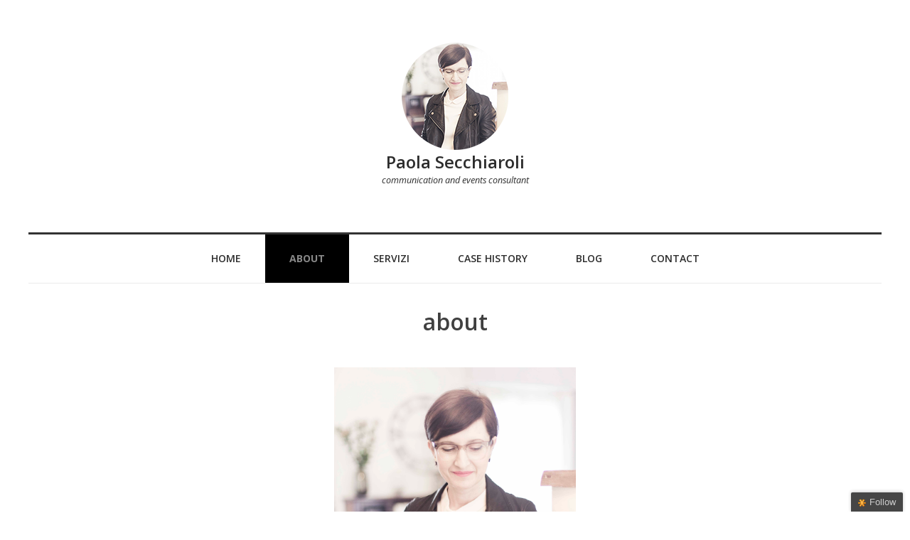

--- FILE ---
content_type: text/html; charset=UTF-8
request_url: http://paolasecchiaroli.it/blog/about/
body_size: 6743
content:
<!DOCTYPE html>
<html lang="en-US" class="no-js">
<head>
	<meta charset="UTF-8" />
	<meta name="viewport" content="width=device-width, initial-scale=1" />

	<link rel="profile" href="http://gmpg.org/xfn/11" />
	<link rel="pingback" href="http://paolasecchiaroli.it/blog/xmlrpc.php" />
		<!--[if lt IE 9]>
	<script src="http://paolasecchiaroli.it/blog/wp-content/themes/photoline-lite/js/html5.js" type="text/javascript"></script>
		<![endif]-->

<link rel="alternate" type="application/rss+xml" title="Paola Secchiaroli &raquo; Feed" href="http://paolasecchiaroli.it/blog/feed/" />
<link rel="alternate" type="application/rss+xml" title="Paola Secchiaroli &raquo; Comments Feed" href="http://paolasecchiaroli.it/blog/comments/feed/" />
<link rel="alternate" type="application/rss+xml" title="Paola Secchiaroli &raquo; about Comments Feed" href="http://paolasecchiaroli.it/blog/about/feed/" />
<link rel='stylesheet' id='jetpack_likes-css'  href='http://paolasecchiaroli.it/blog/wp-content/plugins/jetpack/modules/likes/style.css?ver=2.9.5' type='text/css' media='all' />
<link rel='stylesheet' id='jetpack-subscriptions-css'  href='http://paolasecchiaroli.it/blog/wp-content/plugins/jetpack/modules/subscriptions/subscriptions.css?ver=3.9.40' type='text/css' media='all' />
<link rel='stylesheet' id='jetpack-widgets-css'  href='http://paolasecchiaroli.it/blog/wp-content/plugins/jetpack/modules/widgets/widgets.css?ver=20121003' type='text/css' media='all' />
<link rel='stylesheet' id='photoline-style-css'  href='http://paolasecchiaroli.it/blog/wp-content/themes/photoline-lite/style.css?ver=3.9.40' type='text/css' media='all' />
<link rel='stylesheet' id='photoline-fonts-css'  href='//fonts.googleapis.com/css?family=Open+Sans%3A300italic%2C400italic%2C700italic%2C400%2C600%2C700%2C300&#038;subset=latin%2Ccyrillic' type='text/css' media='all' />
<link rel='stylesheet' id='font-genericons-css'  href='http://paolasecchiaroli.it/blog/wp-content/themes/photoline-lite/genericons/genericons.css?v=3.2&#038;ver=3.9.40' type='text/css' media='all' />
<link rel='stylesheet' id='font-awesome-css'  href='http://paolasecchiaroli.it/blog/wp-content/themes/photoline-lite/font-awesome/css/font-awesome.min.css?v=4.2&#038;ver=3.9.40' type='text/css' media='all' />
<link rel='stylesheet' id='flexslider-style-css'  href='http://paolasecchiaroli.it/blog/wp-content/themes/photoline-lite/css/flexslider.css?v=1307&#038;ver=3.9.40' type='text/css' media='all' />
<link rel='stylesheet' id='prettyPhoto-style-css'  href='http://paolasecchiaroli.it/blog/wp-content/themes/photoline-lite/css/prettyPhoto.css?v=3.1.5&#038;ver=3.9.40' type='text/css' media='all' />
<link rel='stylesheet' id='jquery-ui-style-css'  href='http://ajax.googleapis.com/ajax/libs/jqueryui/1.8.16/themes/ui-darkness/jquery-ui.css?ver=3.9.40' type='text/css' media='all' />
<script type='text/javascript' src='http://paolasecchiaroli.it/blog/wp-includes/js/jquery/jquery.js?ver=1.11.0'></script>
<script type='text/javascript' src='http://paolasecchiaroli.it/blog/wp-includes/js/jquery/jquery-migrate.min.js?ver=1.2.1'></script>
<script type='text/javascript' src='http://paolasecchiaroli.it/blog/wp-content/plugins/jetpack/_inc/postmessage.js?ver=2.9.5'></script>
<script type='text/javascript' src='http://paolasecchiaroli.it/blog/wp-content/plugins/jetpack/_inc/jquery.inview.js?ver=2.9.5'></script>
<script type='text/javascript' src='http://paolasecchiaroli.it/blog/wp-content/plugins/jetpack/_inc/jquery.jetpack-resize.js?ver=2.9.5'></script>
<link rel="EditURI" type="application/rsd+xml" title="RSD" href="http://paolasecchiaroli.it/blog/xmlrpc.php?rsd" />
<link rel="wlwmanifest" type="application/wlwmanifest+xml" href="http://paolasecchiaroli.it/blog/wp-includes/wlwmanifest.xml" /> 
<link rel='next' title='contact' href='http://paolasecchiaroli.it/blog/contact/' />
<meta name="generator" content="WordPress 3.9.40" />
<link rel='canonical' href='http://paolasecchiaroli.it/blog/about/' />
<link rel='shortlink' href='http://wp.me/P2qmUy-1r' />
		<style type="text/css">
			.comments-link {
				display: none;
			}
					</style>
		
				<title>about | Paola Secchiaroli</title>
		    <style type="text/css">
body { color: #404040; }
.entry-header p { color: #333333; }
.blog-widget .textwidget p:after, .no-sidebar .format-standard h1.page-title:after { background-color: #333333; }
button,
html input[type="button"],
input[type="reset"],
input[type="submit"] { background: #2b2b2b; }
button:hover,
html input[type="button"]:hover,
input[type="reset"]:hover,
input[type="submit"]:hover { background: #000; }
        .site-content a, #home-tagline h1, cite { color: #2b2b2b; }
        #content a:hover, .site-content a:hover, .site-footer a:hover { color: #000; }

        .main-navigation { background: #FFFFFF; }



.main-navigation li a { color: #2d2d2d; }
.main-navigation li a:hover  { color: #CCCCCC; }
.main-navigation, .footer-border { border-top-color: #333333; }
.page-header, .single .entry-content, #colophon.wrap { border-color: #DDDDDD; }


h1.page-title { color: ; }
.site-content .entry-meta, .comment-metadata, .comments-area .reply:before, label { color: #AAAAAA; }
.site-footer, .site-footer a { color: #333; }
.site-footer { background: #FFF; }
	.nav-menu li:hover,
	.nav-menu li.sfHover,
	.nav-menuu a:focus,
	.nav-menu a:hover, 
	.nav-menu a:active,
.main-navigation li ul li a:hover  { background: #F2F2F2; }
	.nav-menu .current_page_item a,
	.nav-menu .current-post-ancestor a,
	.nav-menu .current-menu-item a { background: #000000; }
    </style>
    	<style type="text/css">.recentcomments a{display:inline !important;padding:0 !important;margin:0 !important;}</style>
<script type="text/javascript">
//<![CDATA[
jQuery(document).ready(function() {
	var dialog = jQuery('<div></div>')
	.html('<form method="post" action=""><input type="hidden" name="ip" value="18.189.11.29" /><p><label for="s2email">Your email:</label><br /><input type="text" name="email" id="s2email" value="" size="20" /></p><p><input type="submit" name="subscribe" value="Subscribe" />&nbsp;<input type="submit" name="unsubscribe" value="Unsubscribe" /></p></form>')
	.dialog({autoOpen: false, modal: true, zIndex: 10000, title: 'Subscribe to this blog'});
	jQuery('a.s2popup').click(function(){
		dialog.dialog('open');
		return false;
	});
});
//]]>
</script>

<!-- Jetpack Open Graph Tags -->
<meta property="og:type" content="article" />
<meta property="og:title" content="about" />
<meta property="og:url" content="http://paolasecchiaroli.it/blog/about/" />
<meta property="og:description" content="Sono Paola Secchiaroli e mi occupo di eventi e comunicazione prevalentemente nei settori moda e lifestyle. In quasi dieci anni di esperienza ho lavorato, tra gli altri, per Bentley Motors, Abercrom..." />
<meta property="article:published_time" content="2012-04-15T13:33:41+00:00" />
<meta property="article:modified_time" content="2015-09-18T10:26:16+00:00" />
<meta property="article:author" content="http://paolasecchiaroli.it/blog/author/psecchiaroli/" />
<meta property="og:site_name" content="Paola Secchiaroli" />
<meta property="og:image" content="http://paolasecchiaroli.it/blog/wp-content/uploads/2012/04/D9A8635.jpg" />
<meta property="og:image:secure_url" content="https://i0.wp.com/paolasecchiaroli.it/blog/wp-content/uploads/2012/04/D9A8635.jpg" />
<meta name="twitter:site" content="@jetpack" />
<meta name="twitter:image" content="http://paolasecchiaroli.it/blog/wp-content/uploads/2012/04/D9A8635.jpg?w=1400" />
<meta name="twitter:card" content="photo" />
</head>


<body class="page page-id-89 page-template page-template-template-fullpage-php custom-background fullpage">

<div class="out-wrap" style="background: #FFFFFF;">


	<div id="wrap-header" class="wrap hfeed site">

	<header id="masthead" class="site-header" role="banner">
<div class="site-branding clearfix">
<img src="http://paolasecchiaroli.it/blog/wp-content/uploads/2015/10/avatarPS.png">

	<div id="logo">
	<div class="title-group">
		<h1 class="site-title"><a href="http://paolasecchiaroli.it/blog/" rel="home" style="color:#2d2d2d">
		Paola Secchiaroli		</a></h1>
		<h2 class="site-description" style="color:#2d2d2d">communication and events consultant</h2>
	</div>
	</div><!--#logo-->

</div><!--site-branding-->

<nav id="site-navigation" class="main-navigation" role="navigation">
<h1 class="menu-toggle"><span class="screen-reader-text">Menu</span></h1>			
<!-- navigation -->
<div class="menu-main"><ul id="menu-menu-new" class="nav-menu"><li id="menu-item-867" class="menu-item menu-item-type-post_type menu-item-object-page menu-item-867"><a href="http://paolasecchiaroli.it/blog/">home</a></li>
<li id="menu-item-838" class="menu-item menu-item-type-post_type menu-item-object-page current-menu-item page_item page-item-89 current_page_item menu-item-838"><a href="http://paolasecchiaroli.it/blog/about/">about</a></li>
<li id="menu-item-833" class="menu-item menu-item-type-post_type menu-item-object-page menu-item-has-children menu-item-833"><a href="http://paolasecchiaroli.it/blog/servizi/">servizi</a>
<ul class="sub-menu">
	<li id="menu-item-836" class="menu-item menu-item-type-post_type menu-item-object-page menu-item-836"><a href="http://paolasecchiaroli.it/blog/servizi/brand-identity/">brand identity</a></li>
	<li id="menu-item-835" class="menu-item menu-item-type-post_type menu-item-object-page menu-item-835"><a href="http://paolasecchiaroli.it/blog/servizi/brand-collaborations/">brand collaborations</a></li>
	<li id="menu-item-834" class="menu-item menu-item-type-post_type menu-item-object-page menu-item-834"><a href="http://paolasecchiaroli.it/blog/servizi/comunicare-il-brand/">brand communication</a></li>
</ul>
</li>
<li id="menu-item-915" class="menu-item menu-item-type-post_type menu-item-object-page menu-item-has-children menu-item-915"><a href="http://paolasecchiaroli.it/blog/case-history/">case history</a>
<ul class="sub-menu">
	<li id="menu-item-917" class="menu-item menu-item-type-post_type menu-item-object-page menu-item-917"><a href="http://paolasecchiaroli.it/blog/case-history/ferruccio-lamborghini-anniversary/">Ferruccio Lamborghini Anniversary</a></li>
	<li id="menu-item-918" class="menu-item menu-item-type-post_type menu-item-object-page menu-item-918"><a href="http://paolasecchiaroli.it/blog/case-history/mialuis/">Mialuis</a></li>
	<li id="menu-item-916" class="menu-item menu-item-type-post_type menu-item-object-page menu-item-916"><a href="http://paolasecchiaroli.it/blog/case-history/olibere-paris/">Olibere Paris</a></li>
</ul>
</li>
<li id="menu-item-851" class="menu-item menu-item-type-post_type menu-item-object-page menu-item-851"><a href="http://paolasecchiaroli.it/blog/blog/">blog</a></li>
<li id="menu-item-837" class="menu-item menu-item-type-post_type menu-item-object-page menu-item-837"><a href="http://paolasecchiaroli.it/blog/contact/">contact</a></li>
</ul></div></nav><!-- #site-navigation -->

	</header><!-- #masthead -->
	</div><!-- #wrap-header -->
</div><!-- .out-wrap -->

<div id="wrap-content" class="wrap">
	<div id="content" class="site-content">
	<div id="primary" class="content-area">
		<main id="main" class="site-main" role="main">

			
				
<article id="post-89" class="post-89 page type-page status-publish hentry">

<div class="entry-content">

	
			

		<h1 class="page-title">about</h1>

		<p><a href="http://paolasecchiaroli.it/blog/wp-content/uploads/2012/04/D9A8635.jpg" rel="lightbox[89]"><img class="wp-image-802 aligncenter" src="http://paolasecchiaroli.it/blog/wp-content/uploads/2012/04/D9A8635.jpg" alt="_D9A8635" width="340" height="509" /></a></p>
<p style="text-align: justify;">Sono Paola Secchiaroli e mi occupo di<strong> eventi </strong>e <strong>comunicazione</strong> prevalentemente nei settori <strong>moda </strong>e <strong>lifestyle</strong>. In quasi dieci anni di esperienza ho lavorato, tra gli altri, per Bentley Motors, Abercrombie&amp;Fitch e Hackett London.</p>
<p style="text-align: justify;">E quando non sono occupata a organizzare un <em>cocktail</em> per la presentazione di un nuovo profumo oppure a ideare una strategia per il lancio di una inedita collezione di scarpe, giro per le vie della città e del <em>web</em> alla ricerca di nuovi spunti, nuove tendenze e nuove ispirazioni per essere sempre pronta a creare l’atmosfera giusta per ogni cliente.</p>
<p style="text-align: center;"><span style="color: #000000;"><strong>* * * * *</strong></span></p>
<p style="text-align: justify;">Ciao! I’m Paola, a <strong>communication </strong>and<strong> events</strong> <strong>consultant.</strong> Based in Milano, Italy, I have the privilege of working with international clients such as Bentley Motors, Abercrombie &amp; Fitch, and Hackett London, among others.</p>
<p style="text-align: justify;">When I’m not busy organizing a <em>cocktail party </em>for the presentation of a new perfume or devising a strategy for the launch of a cutting-edge collection of shoes, I wander the city streets and scour the web looking for new ideas, new trends, and new inspirations so I am always ready to create the right atmosphere for each of my clients.</p>
<pre style="text-align: right;">* Fotografia: Alba Russo</pre>
<p>&nbsp;</p>

			</div><!-- .entry-content -->

	</article><!-- #post-## -->

				<!-- Comments hidden by No Comments Plugin -->
			
		</main><!-- #main -->
	</div><!-- #primary -->


	</div><!-- #content -->
</div><!--#wrap-content-->

<div class="clearfix"></div>

<div class="out-wrap site-footer">

	<footer id="colophon" class="wrap site-footer" role="contentinfo">


<div class="grid3 clearfix">
 <div class="col">
	<div class="widget"><ul class="lsi-social-icons icon-set-lsi_widget-2"><li class="lsi-social-facebook"><a class="" rel="nofollow" title="Facebook" href="https://www.facebook.com/paola.secchiaroli.1" target="_blank"><i class="lsicon lsicon-facebook"></i></a></li><li class="lsi-social-linkedin"><a class="" rel="nofollow" title="LinkedIn" href="https://www.linkedin.com/in/paola-secchiaroli-38355951?trk=hp-identity-name" target="_blank"><i class="lsicon lsicon-linkedin"></i></a></li><li class="lsi-social-pinterest"><a class="" rel="nofollow" title="Pinterest" href="https://www.pinterest.com/psecchiaroli/" target="_blank"><i class="lsicon lsicon-pinterest"></i></a></li><li class="lsi-social-instagram"><a class="" rel="nofollow" title="Instagram" href="https://instagram.com/psecchiaroli/" target="_blank"><i class="lsicon lsicon-instagram"></i></a></li></ul></div></div>
 <div class="col">
	</div>
 <div class="col">
	</div>
</div><!--.grid3-->

<div class="footer-border"></div>


<div id="search-footer-bar">
	<form role="search" method="get" class="search-form" action="http://paolasecchiaroli.it/blog/">
	<label>
		<span class="screen-reader-text">Search for:</span>
		<input type="search" class="search-field" placeholder="Search" value="" name="s">
	</label>
	<input type="submit" class="search-submit" value="Search">
</form>
</div>

		<div class="site-info">
<div class="grid2 clearfix">
 	<div class="col">
		&copy; 2026&nbsp;
<span id="footer-copyright">Paola Secchiaroli - All rights reserved</span> - Pimped by <a href="http://alessiabruno.com/" target="blank" >Alessia Bruno GWD</a></span>
	</div>
	 <div class="col">

	</div><!-- .col -->
</div><!--grid2-->
		</div><!-- .site-info -->

            <div id="back-to-top">
	<a href="#masthead" id="scroll-up" ><i class="fa fa-chevron-up"></i></a>
            </div>

	</footer><!-- #colophon -->
</div><!-- .out-wrap -->

<style type="text/css" media="screen">
  #bit, #bit * {}
  #bit {
      bottom: -300px;
      font: 13px "Helvetica Neue",sans-serif;
      position: fixed;
      right: 10px;
      z-index: 999999;
  }
  
  .loggedout-follow-typekit {
      margin-right: 4.5em;
  }
  
  #bit a.bsub {
      background-color: #464646;
      background-image: -moz-linear-gradient(center bottom , #3F3F3F, #464646 5px);
      border: 0 none;
      box-shadow: 0 -1px 5px rgba(0, 0, 0, 0.2);
      color: #CCCCCC;
      display: block;
      float: right;
      font: 13px/28px "Helvetica Neue",sans-serif;
      letter-spacing: normal;
      outline-style: none;
      outline-width: 0;
      overflow: hidden;
      padding: 0 10px 0 8px;
      text-decoration: none !important;
      text-shadow: 0 -1px 0 #444444;
  }
  
  #bit a.bsub {
      border-radius: 2px 2px 0 0;
  }
  
  #bit a.bsub span {
      background-attachment: scroll;
      background-clip: border-box;
      background-color: transparent;
      background-image: url(http://paolasecchiaroli.it/blog/wp-content/plugins/follow/include/star.png);
      background-origin: padding-box;
      background-position: 2px 3px;
      background-repeat: no-repeat;
      background-size: 20% auto;
      padding-left: 18px;
  }
  
  #bit a:hover span, #bit a.bsub.open span {
      /*background-position: 0 -117px;*/
      color: #FFFFFF !important;
  }
  
  #bit a.bsub.open {
      background: none repeat scroll 0 0 #333333;
  }
  
  #bitsubscribe {
      background: none repeat scroll 0 0 #464646;
      border-radius: 2px 0 0 0;
      color: #FFFFFF;
      margin-top: 27px;
      padding: 15px;
      width: 200px;
  }
  
  div#bitsubscribe.open {
      box-shadow: 0 0 8px rgba(0, 0, 0, 0.5);
  }
  
  #bitsubscribe div {
      overflow: hidden;
  }
  
  #bit h3, #bit #bitsubscribe h3 {
      color: #FFFFFF;
      font-family: "Helvetica Neue",Helvetica,Arial,sans-serif;
      font-size: 20px;
      font-weight: 300;
      margin: 0 0 0.5em !important;
      text-align: left;
      text-shadow: 0 1px 0 #333333;
  }
  
  #bit #bitsubscribe p {
      color: #FFFFFF;
      font: 300 15px/1.3em "Helvetica Neue",Helvetica,Arial,sans-serif;
      margin: 0 0 1em;
      text-shadow: 0 1px 0 #333333;
  }
  
  #bitsubscribe p a {
      margin: 20px 0 0;
  }
  
  #bit #bitsubscribe p.bit-follow-count {
      font-size: 13px;
  }
  
  #bitsubscribe input[type="submit"] {
      -moz-transition: all 0.25s ease-in-out 0s;
      background: -moz-linear-gradient(center top , #333333 0%, #111111 100%) repeat scroll 0 0 transparent;
      border: 0px solid #282828;
      border-radius: 11px 11px 11px 11px;
      box-shadow: 0 1px 0 #444444 inset;
      color: #000000;
      padding: 0.4px 20px;
      text-decoration: none;
      text-shadow: 0 1px 0 #CCCCCC;
  }
  
  #bitsubscribe input[type="submit"]:hover {
      background: -moz-linear-gradient(center top , #333333 0%, #222222 100%) repeat scroll 0 0 transparent;
      box-shadow: 0 1px 0 #4F4F4F inset;
      color: #FFFFFF;
      text-decoration: none;
  }
  
  #bitsubscribe input[type="submit"]:active {
      background: -moz-linear-gradient(center top , #111111 0%, #222222 100%) repeat scroll 0 0 transparent;
      box-shadow: 0 -1px 0 #333333 inset;
      color: #AAAAAA;
      text-decoration: none;
  }
  
  #bitsubscribe input[type="text"] {
      border-radius: 3px 3px 3px 3px;
      font: 300 15px "Helvetica Neue",Helvetica,Arial,sans-serif;
  }
  
  #bitsubscribe input[type="text"]:focus {
      border: 1px solid #000000;
  }
  
  #bitsubscribe.open {
      display: block;
  }
  
  #bsub-subscribe-button {
      margin: 0 auto;
      text-align: center;
  }
  
  #bitsubscribe #bsub-credit {
      border-top: 1px solid #3C3C3C;
      font: 11px "Helvetica Neue",sans-serif;
      margin: 0 0 -15px;
      padding: 7px 0;
      text-align: center;
  }
  
  #bitsubscribe #bsub-credit a {
      background: none repeat scroll 0 0 transparent;
      color: #AAAAAA;
      text-decoration: none;
      text-shadow: 0 1px 0 #262626;
  }
  
  #bitsubscribe #bsub-credit a:hover {
      background: none repeat scroll 0 0 transparent;
      color: #FFFFFF;
  }
</style>    

<script type="text/javascript" charset="utf-8">
  jQuery.extend(jQuery.easing, {
      easeOutCubic: function (x, t, b, c, d) {
          return c * ((t = t / d - 1) * t * t + 1) + b;
      }
  });
  jQuery(document).ready(function () {
      var isopen = false,
          bitHeight = jQuery('#bitsubscribe').height();
      setTimeout(function () {
          jQuery('#bit').animate({
              bottom: '-' + bitHeight - 30 + 'px'
          }, 200);
      }, 300);
      jQuery('#bit a.bsub').click(function () {
          if (!isopen) {
              isopen = true;
              jQuery('#bit a.bsub').addClass('open');
              jQuery('#bit #bitsubscribe').addClass('open')
              jQuery('#bit').stop();
              jQuery('#bit').animate({
                  bottom: '0px'
              }, {
                  duration: 400,
                  easing: "easeOutCubic"
              });
          } else {
              isopen = false;
              jQuery('#bit').stop();
              jQuery('#bit').animate({
                  bottom: '-' + bitHeight - 30 + 'px'
              }, 200, function () {
                  jQuery('#bit a.bsub').removeClass('open');
                  jQuery('#bit #bitsubscribe').removeClass('open');
              });
          }
      });
  });
</script>

<div id="bit" class="">
  <a class="bsub" href="javascript:void(0)"><span id='bsub-text'>Follow</span></a>
  
  <div id="bitsubscribe">
    <h3><label for="loggedout-follow-field">Follow Paola Secchiaroli</label></h3>
  
    <form action=http://paolasecchiaroli.it/blog/subscribe/ method="post" accept-charset="utf-8" id="loggedout-follow">
      <p>Get every new post on this blog delivered to your Inbox.</p>
      <p class="bit-follow-count">Join other followers:</p>
      <p>
        <input type="text" name="email" id="s2email" style="width: 95%; padding: 1px 2px" value="Enter email address" onfocus='this.value=(this.value=="Enter email address") ? "" : this.value;' onblur='this.value=(this.value=="") ? "Enter email address" : this.value;'  id="loggedout-follow-field"/>
      </p>
       
      <input type="hidden" name="ip" value="18.189.11.29">
      
      <p id='bsub-subscribe-button'>
        <input type="submit" name="subscribe"  value="Sign me up!" />
      </p>
    </form>
     </div>
</div>
	<div style="display:none">
	</div>
<link rel='stylesheet' id='lsi-style-css'  href='http://paolasecchiaroli.it/blog/wp-content/plugins/lightweight-social-icons/css/style.css' type='text/css' media='all' />
<style type='text/css'>

			.icon-set-lsi_widget-2 {
				text-align:left !important;
			}
			.icon-set-lsi_widget-2 a, 
			.icon-set-lsi_widget-2 a:visited, 
			.icon-set-lsi_widget-2 a:focus {
				border-radius: 2px;
				background: #848484 !important;
				color: #FFFFFF !important;
				font-size: 20px !important;
			}
			.icon-set-lsi_widget-2 a:hover {
				background: #3a3a3a !important;
				color: #FFFFFF !important;
			}
</style>
<script type='text/javascript' src='http://s0.wp.com/wp-content/js/devicepx-jetpack.js?ver=202604'></script>
<script type='text/javascript' src='http://s.gravatar.com/js/gprofiles.js?ver=2026Janaa'></script>
<script type='text/javascript'>
/* <![CDATA[ */
var WPGroHo = {"my_hash":""};
/* ]]> */
</script>
<script type='text/javascript' src='http://paolasecchiaroli.it/blog/wp-content/plugins/jetpack/modules/wpgroho.js?ver=3.9.40'></script>
<script type='text/javascript' src='http://paolasecchiaroli.it/blog/wp-content/themes/photoline-lite/js/navigation.js?ver=25062015'></script>
<script type='text/javascript' src='http://paolasecchiaroli.it/blog/wp-content/themes/photoline-lite/js/jquery.fitvids.js?ver=1.1'></script>
<script type='text/javascript' src='http://paolasecchiaroli.it/blog/wp-content/themes/photoline-lite/js/jquery.flexslider.min.js?ver=25062015'></script>
<script type='text/javascript' src='http://paolasecchiaroli.it/blog/wp-content/themes/photoline-lite/js/jquery.prettyPhoto.min.js?ver=3.1'></script>
<script type='text/javascript' src='http://paolasecchiaroli.it/blog/wp-content/themes/photoline-lite/js/skip-link-focus-fix.js?ver=25062015'></script>
<script type='text/javascript' src='http://paolasecchiaroli.it/blog/wp-content/themes/photoline-lite/js/main.js?ver=1.0'></script>
<script type='text/javascript' src='http://paolasecchiaroli.it/blog/wp-includes/js/comment-reply.min.js?ver=3.9.40'></script>
<script type='text/javascript' src='http://paolasecchiaroli.it/blog/wp-includes/js/jquery/ui/jquery.ui.core.min.js?ver=1.10.4'></script>
<script type='text/javascript' src='http://paolasecchiaroli.it/blog/wp-includes/js/jquery/ui/jquery.ui.widget.min.js?ver=1.10.4'></script>
<script type='text/javascript' src='http://paolasecchiaroli.it/blog/wp-includes/js/jquery/ui/jquery.ui.mouse.min.js?ver=1.10.4'></script>
<script type='text/javascript' src='http://paolasecchiaroli.it/blog/wp-includes/js/jquery/ui/jquery.ui.resizable.min.js?ver=1.10.4'></script>
<script type='text/javascript' src='http://paolasecchiaroli.it/blog/wp-includes/js/jquery/ui/jquery.ui.draggable.min.js?ver=1.10.4'></script>
<script type='text/javascript' src='http://paolasecchiaroli.it/blog/wp-includes/js/jquery/ui/jquery.ui.button.min.js?ver=1.10.4'></script>
<script type='text/javascript' src='http://paolasecchiaroli.it/blog/wp-includes/js/jquery/ui/jquery.ui.position.min.js?ver=1.10.4'></script>
<script type='text/javascript' src='http://paolasecchiaroli.it/blog/wp-includes/js/jquery/ui/jquery.ui.dialog.min.js?ver=1.10.4'></script>

	<script src="http://stats.wordpress.com/e-202604.js" type="text/javascript"></script>
	<script type="text/javascript">
	st_go({v:'ext',j:'1:2.9.5',blog:'35837274',post:'89',tz:'1'});
	var load_cmc = function(){linktracker_init(35837274,89,2);};
	if ( typeof addLoadEvent != 'undefined' ) addLoadEvent(load_cmc);
	else load_cmc();
	</script>
</body>
</html>

--- FILE ---
content_type: text/css
request_url: http://paolasecchiaroli.it/blog/wp-content/plugins/jetpack/modules/subscriptions/subscriptions.css?ver=3.9.40
body_size: 131
content:
#subscribe-email input {
	width: 95%;
	padding: 1px 2px;
}

.comment-subscription-form .subscribe-label {
	display: inline !important;
}


--- FILE ---
content_type: text/javascript
request_url: http://paolasecchiaroli.it/blog/wp-content/themes/photoline-lite/js/main.js?ver=1.0
body_size: 693
content:
jQuery(document).ready(function($) {

	 // Enable flexslider
	$('.flexslider').flexslider({
		animation: "slide",
		controlNav: false,
		pauseOnHover: true
    });

	 // Enable FitVids.js
	$("#content").fitVids();

   // For Scroll to top button
   jQuery("#scroll-up").hide();
   jQuery(function () {
      jQuery(window).scroll(function () {
         if (jQuery(this).scrollTop() > 1000) {
            jQuery('#scroll-up').fadeIn();
         } else {
            jQuery('#scroll-up').fadeOut();
         }
      });
      jQuery('a#scroll-up').click(function () {
         jQuery('body,html').animate({
            scrollTop: 0
         }, 800);
         return false;
      });
   });

	// Toggle Comment Form
	$(".comment-reply-title").on("click", function(){

		if ($(".comment-form").is(":hidden")) {
			$(this).toggleClass('active');
			$(".comment-form").slideDown("slow");
			$(".comment-form #comment").focus();
		}
	});

	// Toggle Search Form on Footer
	$(".search-footer").on("click", function(){

		if ($("#search-footer-bar").is(":hidden")) {
			$(this).toggleClass('active');
			$("#search-footer-bar").slideDown("slow");
			$("#search-footer-bar .search-field").focus();
		}
	});


	 // Prettyphoto - for desktops only
	if ($(window).width() > 767) {
		
		// PrettyPhoto Without gallery
			$("a[rel^='lightbox']").prettyPhoto({
				show_title: false,
				social_tools: false,
				slideshow: false,
				autoplay_slideshow: false,
				wmode: 'opaque'
			});
		
		// PrettyPhoto With Gallery
			$("a[rel^='LightboxGallery']").prettyPhoto({
				show_title: false,
				social_tools: false,
				autoplay_slideshow: false,
				overlay_gallery: true,
				wmode: 'opaque'
				
			});
		
	} // END if Prettyphoto - for desktops only


});